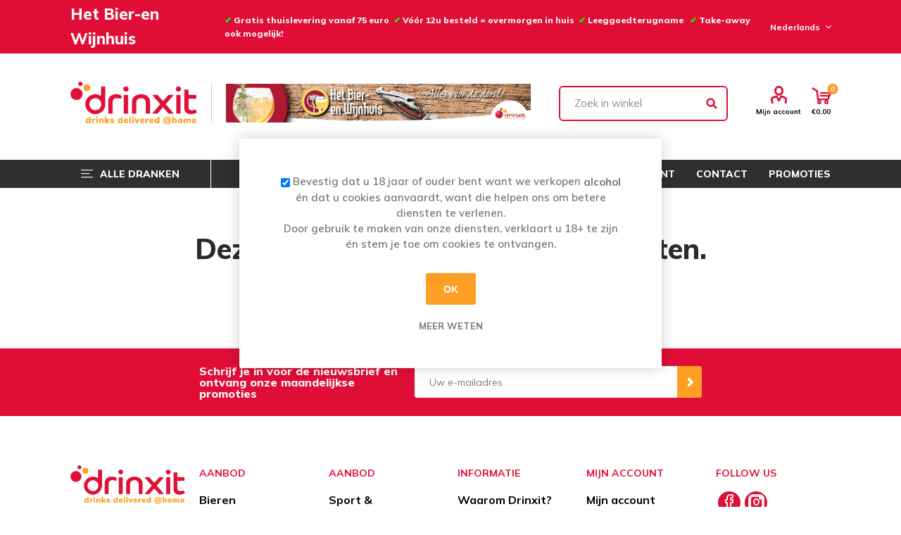

--- FILE ---
content_type: text/html; charset=utf-8
request_url: https://bierenwijnhuis.drinxit.be/storeclosed
body_size: 11295
content:
<!DOCTYPE html><html lang=nl class=html-store-closed-page><head><title>Drinxit.be. Winkel gesloten</title><meta charset=UTF-8><meta name=description content=""><meta name=keywords content=""><meta name=generator content=nopCommerce><meta name=viewport content="width=device-width, initial-scale=1, maximum-scale=1, user-scalable=0"><link href="https://fonts.googleapis.com/css2?family=Mulish:wght@400;500;600;700;800;900&amp;display=swap" rel=stylesheet><script async src="https://www.googletagmanager.com/gtag/js?id=UA-162871309-1"></script><script>function gtag(){dataLayer.push(arguments)}window.dataLayer=window.dataLayer||[];gtag("js",new Date);gtag("config","UA-162871309-1")</script><link href=/Themes/Emporium/Content/css/customize-bootstrap-grid.css rel=stylesheet><link href=/Themes/Emporium/Content/css/styles.css rel=stylesheet><link href=/Themes/Emporium/Content/css/480.css rel=stylesheet><link href=/Themes/Emporium/Content/css/768.css rel=stylesheet><link href=/Themes/Emporium/Content/css/1024.css rel=stylesheet><link href=/Themes/Emporium/Content/css/1280.css rel=stylesheet><link href=/Themes/Emporium/Content/css/1600.css rel=stylesheet><link href=/Themes/Emporium/Content/css/tables.css rel=stylesheet><link href=/Themes/Emporium/Content/css/mobile.css rel=stylesheet><link href=/Plugins/SevenSpikes.Core/Styles/slick-slider-1.6.0.css rel=stylesheet><link href=/Plugins/SevenSpikes.Core/Styles/perfect-scrollbar.min.css rel=stylesheet><link href=/Plugins/SevenSpikes.Nop.Plugins.InstantSearch/Themes/Emporium/Content/InstantSearch.css rel=stylesheet><link href=/Plugins/SevenSpikes.Nop.Plugins.MegaMenu/Themes/Emporium/Content/MegaMenu.css rel=stylesheet><link href=/Plugins/SevenSpikes.Nop.Plugins.AjaxCart/Themes/Emporium/Content/ajaxCart.css rel=stylesheet><link href=/Plugins/SevenSpikes.Nop.Plugins.QuickView/Themes/Emporium/Content/QuickView.css rel=stylesheet><link href=/lib/fineuploader/fine-uploader.min.css rel=stylesheet><link href="/Themes/Emporium/Content/css/theme.custom-42.css?v=32" rel=stylesheet><link rel=apple-touch-icon sizes=180x180 href="/icons/icons_0/apple-touch-icon.png?v=Lbx000nAAz"><link rel=icon type=image/png sizes=32x32 href="/icons/icons_0/favicon-32x32.png?v=Lbx000nAAz"><link rel=icon type=image/png sizes=16x16 href="/icons/icons_0/favicon-16x16.png?v=Lbx000nAAz"><link rel=manifest href="/icons/icons_0/site.webmanifest?v=Lbx000nAAz"><link rel=mask-icon href="/icons/icons_0/safari-pinned-tab.svg?v=Lbx000nAAz" color=#5bbad5><link rel="shortcut icon" href="/icons/icons_0/favicon.ico?v=Lbx000nAAz"><meta name=msapplication-TileColor content=#da532c><meta name=msapplication-config content="/icons/icons_0/browserconfig.xml?v=Lbx000nAAz"><meta name=theme-color content=#ffffff><body><div class=ajax-loading-block-window style=display:none></div><div id=dialog-notifications-success title=Melding style=display:none></div><div id=dialog-notifications-error title=Fout style=display:none></div><div id=dialog-notifications-warning title=Waarschuwing style=display:none></div><div id=bar-notification class=bar-notification-container data-close=Sluiten></div><!--[if lte IE 8]><div style=clear:both;height:59px;text-align:center;position:relative><a href=http://www.microsoft.com/windows/internet-explorer/default.aspx target=_blank> <img src=/Themes/Emporium/Content/img/ie_warning.jpg height=42 width=820 alt="You are using an outdated browser. For a faster, safer browsing experience, upgrade for free today."> </a></div><![endif]--><div class=master-wrapper-page><div class=responsive-nav-wrapper-parent><div class=responsive-nav-wrapper><div class=menu-title><span>Menu</span></div><div class=search-wrap><span>Zoek</span></div><div class=mobile-logo><a href="/" class=logo> <img alt="Het Bier-en Wijnhuis" title="Het Bier-en Wijnhuis" src=https://drankenhalvancallenberge.drinxit.be/images/thumbs/0017169_DRINXIT_LOGO_2021.png></a></div><div class=shopping-cart-link></div><div class=personal-button id=header-links-opener><span>Personal menu</span></div></div></div><div class=header><div class=header-upper><div class="header-selectors-wrapper flx-container"><div class="flx-row flx-align-items-center"><div class=flx-col><div class=header-store-name>Het Bier-en Wijnhuis</div></div><div class=flx-col-auto></div><div class=flx-col-auto></div><div class="flx-col-auto head-services"><p><strong><span style=color:#0f0>✔</span> Gratis thuislevering vanaf 75 euro  <span style=color:#0f0>✔ </span>Vóór 12u besteld = overmorgen in huis  <span style=color:#0f0>✔</span> Leeggoedterugname   <span style=color:#0f0><strong><strong>✔ </strong></strong></span><strong>Take-away ook mogelijk!</strong></strong></div><div class=flx-col-auto><div class="language-selector desktop"><div class=select-wrap><select id=customerlanguage name=customerlanguage onchange=setLocation(this.value) aria-label="Languages selector"><option selected value="https://bierenwijnhuis.drinxit.be/changelanguage/2?returnUrl=%2Fstoreclosed">Nederlands<option value="https://bierenwijnhuis.drinxit.be/changelanguage/1?returnUrl=%2Fstoreclosed">English<option value="https://bierenwijnhuis.drinxit.be/changelanguage/3?returnUrl=%2Fstoreclosed">Fran&#xE7;ais</select></div></div><div class="language-selector mobile mobile-selector"><div class="current-language-selector selector-title">Nederlands</div><div class="language-selector-options mobile-collapse"><div class=selector-options-item><input type=radio name=language-selector id=language-0 value="https://bierenwijnhuis.drinxit.be/changelanguage/2?returnUrl=%2Fstoreclosed" onclick=setLocation(this.value) checked> <label for=language-0>Nederlands</label></div><div class=selector-options-item><input type=radio name=language-selector id=language-1 value="https://bierenwijnhuis.drinxit.be/changelanguage/1?returnUrl=%2Fstoreclosed" onclick=setLocation(this.value)> <label for=language-1>English</label></div><div class=selector-options-item><input type=radio name=language-selector id=language-2 value="https://bierenwijnhuis.drinxit.be/changelanguage/3?returnUrl=%2Fstoreclosed" onclick=setLocation(this.value)> <label for=language-2>Fran&#xE7;ais</label></div></div></div></div><div class=flx-col-auto></div></div></div></div><div class=header-lower><div class=flx-container><div class="flx-row flx-align-items-center"><div class="flx-col-auto header-logo"><a href="/" class=logo> <img alt="Het Bier-en Wijnhuis" title="Het Bier-en Wijnhuis" src=https://drankenhalvancallenberge.drinxit.be/images/thumbs/0017169_DRINXIT_LOGO_2021.png></a></div><div class="flx-col-lg flx-col-12 header-image"><img src="https://bierenwijnhuis.drinxit.be/images/thumbs/0003174_Banner bier &amp; wijn.jpeg"></div><div class="flx-col-lg-3 search-box store-search-box"><div class=close-side-menu><span class=close-side-menu-text>Zoek in winkel</span> <span class=close-side-menu-btn>Close</span></div><form method=get id=small-search-box-form action=/search><input type=text class=search-box-text id=small-searchterms autocomplete=off name=q placeholder="Zoek in winkel" aria-label="Zoek in winkel"> <select class=search-box-select id=instant-search-categories><option value=0>Zoek in categorieën<option value=676>Bieren<option value=1616>Waters<option value=1412>Frisdranken<option value=1558>Fruitsappen<option value=1699>Wijn &amp; Bubbels<option value=1690>Sterke dranken<option value=1778>Sport &amp; energiedranken<option value=1673>Zuivel<option value=1794>Warme dranken<option value=1707>Versnaperingen<option value=1709>Geschenken<option value=1712>Overige</select> <input type=hidden class=instantSearchResourceElement data-highlightfirstfoundelement=false data-minkeywordlength=2 data-defaultproductsortoption=0 data-instantsearchurl=/instantSearchFor data-searchpageurl=/search data-searchinproductdescriptions=false data-numberofvisibleproducts=7 data-noresultsresourcetext=" No data found."> <input type=submit class="button-1 search-box-button" value=Zoek></form></div><div class="flx-col-lg-auto flx-col-12 header-links-wrapper"><div class=header-links><ul><li><a href=/customer/info class="ico-account opener" data-loginurl=/login>Mijn account</a><div class=profile-menu-box><div class=close-side-menu><span class=close-side-menu-text>Mijn account</span> <span class=close-side-menu-btn>Close</span></div><div class=header-form-holder><a href="/register?returnUrl=%2Fstoreclosed" class=ico-register>Account aanmaken</a> <a href="/login?returnUrl=%2Fstoreclosed" class=ico-login>Inloggen</a></div></div></ul><div class=mobile-flyout-wrapper><div class=close-side-menu><span class=close-side-menu-text>Shopping cart</span> <span class=close-side-menu-btn>Sluit</span></div><div id=flyout-cart class=flyout-cart data-removeitemfromcarturl=/EmporiumTheme/RemoveItemFromCart data-flyoutcarturl=/EmporiumTheme/FlyoutShoppingCart><div id=topcartlink><a href=/cart class=ico-cart> <span class=cart-qty>0</span> <span class=cart-label> &#x20AC;0,00 </span> </a></div><div class=mini-shopping-cart><div class=flyout-cart-scroll-area><p>U heeft geen artikelen in uw winkelwagen.</div></div></div></div></div></div></div></div></div><div class=header-menu-parent><div class=flx-container><div class="header-menu categories-in-side-panel"><div class=category-navigation-list-wrapper><span class=category-navigation-title>Alle dranken</span><ul class="category-navigation-list sticky-flyout"></ul></div><div class=close-menu><span class=close-menu-text>Menu</span> <span class=close-menu-btn>Close</span></div><ul class=mega-menu data-isrtlenabled=false data-enableclickfordropdown=false><li class="has-sublist mega-menu-categories root-category-items"><span class="with-subcategories single-item-categories labelfornextplusbutton">Categorie&#xEB;n</span><div class=plus-button></div><div class=sublist-wrap><ul class=sublist><li class=back-button><span>Back</span><li class=has-sublist><a href=/bieren title=Bieren class=with-subcategories><span>Bieren</span></a><div class=plus-button></div><div class=sublist-wrap><ul class=sublist><li class=back-button><span>Back</span><li><a class=lastLevelCategory href=/pils title=Pils><span>Pils</span></a><li><a class=lastLevelCategory href=/sterk-blond-bier title="Sterk blond bier"><span>Sterk blond bier</span></a><li><a class=lastLevelCategory href=/bruine-bieren title="Bruine bieren"><span>Bruine bieren</span></a><li><a class=lastLevelCategory href=/speciaalbier-en-streekbieren title="Speciaalbier en streekbieren"><span>Speciaalbier en streekbieren</span></a><li><a class=lastLevelCategory href=/kriek-fruitbieren title="Kriek &amp; Fruitbieren"><span>Kriek &amp; Fruitbieren</span></a><li><a class=lastLevelCategory href=/gueuze title=Gueuze><span>Gueuze</span></a><li><a class=lastLevelCategory href=/abdijbieren title=Abdijbieren><span>Abdijbieren</span></a><li><a class=lastLevelCategory href=/trappisten title=Trappisten><span>Trappisten</span></a><li><a class=lastLevelCategory href=/witbier title=Witbier><span>Witbier</span></a><li><a class=lastLevelCategory href=/tafelbier title=Tafelbier><span>Tafelbier</span></a><li><a class=lastLevelCategory href=/ciders-2 title=Ciders><span>Ciders</span></a><li><a class=lastLevelCategory href=/buitenlandse-bieren title="Buitenlandse bieren"><span>Buitenlandse bieren</span></a><li><a class=lastLevelCategory href=/alcoholarm-en-alcoholvrij title="Alcoholarm en alcoholvrij"><span>Alcoholarm en alcoholvrij</span></a></ul></div><li class=has-sublist><a href=/waters title=Waters class=with-subcategories><span>Waters</span></a><div class=plus-button></div><div class=sublist-wrap><ul class=sublist><li class=back-button><span>Back</span><li><a class=lastLevelCategory href=/plat title=Plat><span>Plat</span></a><li><a class=lastLevelCategory href=/licht-bruis title="Licht bruis"><span>Licht bruis</span></a><li><a class=lastLevelCategory href=/bruis title=Bruis><span>Bruis</span></a><li><a class=lastLevelCategory href=/gearomatiseerd title=Gearomatiseerd><span>Gearomatiseerd</span></a></ul></div><li class=has-sublist><a href=/frisdranken title=Frisdranken class=with-subcategories><span>Frisdranken</span></a><div class=plus-button></div><div class=sublist-wrap><ul class=sublist><li class=back-button><span>Back</span><li><a class=lastLevelCategory href=/cola title=Cola><span>Cola</span></a><li><a class=lastLevelCategory href=/iced-tea title="Iced tea"><span>Iced tea</span></a><li><a class=lastLevelCategory href=/tonic-mixers title="Tonic / mixers"><span>Tonic / mixers</span></a><li><a class=lastLevelCategory href=/limonade-soft-drinks title="Limonade / soft drinks"><span>Limonade / soft drinks</span></a><li><a class=lastLevelCategory href=/special-for-kids title="Special for kids"><span>Special for kids</span></a></ul></div><li class=has-sublist><a href=/fruitsappen title=Fruitsappen class=with-subcategories><span>Fruitsappen</span></a><div class=plus-button></div><div class=sublist-wrap><ul class=sublist><li class=back-button><span>Back</span><li><a class=lastLevelCategory href=/ananas title=Ananas><span>Ananas</span></a><li><a class=lastLevelCategory href=/appel title=Appel><span>Appel</span></a><li><a class=lastLevelCategory href=/appel-kers title="Appel / kers"><span>Appel / kers</span></a><li><a class=lastLevelCategory href=/multifruit title=Multifruit><span>Multifruit</span></a><li><a class=lastLevelCategory href=/pompelmoes title=Pompelmoes><span>Pompelmoes</span></a><li><a class=lastLevelCategory href=/sinaas title=Sinaas><span>Sinaas</span></a><li><a class=lastLevelCategory href=/tomaat title=Tomaat><span>Tomaat</span></a><li><a class=lastLevelCategory href=/andere-2 title=Andere><span>Andere</span></a></ul></div><li class=has-sublist><a href=/wijn-bubbels title="Wijn &amp; Bubbels" class=with-subcategories><span>Wijn &amp; Bubbels</span></a><div class=plus-button></div><div class=sublist-wrap><ul class=sublist><li class=back-button><span>Back</span><li><a class=lastLevelCategory href=/wit title=Wit><span>Wit</span></a><li><a class=lastLevelCategory href=/rood title=Rood><span>Rood</span></a><li><a class=lastLevelCategory href=/rose title=Rosé><span>Ros&#xE9;</span></a><li class=has-sublist><a href=/bubbels title=Bubbels class=with-subcategories><span>Bubbels</span></a><div class=plus-button></div><div class=sublist-wrap><ul class=sublist><li class=back-button><span>Back</span><li><a class=lastLevelCategory href=/alcoholvrij title=Alcoholvrij><span>Alcoholvrij</span></a><li><a class=lastLevelCategory href=/cava title=Cava><span>Cava</span></a><li><a class=lastLevelCategory href=/champagne title=Champagne><span>Champagne</span></a><li><a class=lastLevelCategory href=/schuimwijnen title=Schuimwijnen><span>Schuimwijnen</span></a><li><a class=lastLevelCategory href=/prosecco title=Prosecco><span>Prosecco</span></a><li><a class=lastLevelCategory href=/andere-4 title=Andere><span>Andere</span></a></ul></div></ul></div><li class=has-sublist><a href=/sterke-dranken title="Sterke dranken" class=with-subcategories><span>Sterke dranken</span></a><div class=plus-button></div><div class=sublist-wrap><ul class=sublist><li class=back-button><span>Back</span><li><a class=lastLevelCategory href=/aperitieven-2 title=Aperitieven><span>Aperitieven</span></a><li><a class=lastLevelCategory href=/alcoholvrij-2 title=Alcoholvrij><span>Alcoholvrij</span></a><li><a class=lastLevelCategory href=/bitters title=Bitters><span>Bitters</span></a><li><a class=lastLevelCategory href=/brandy-cognac title="Brandy / Cognac"><span>Brandy / Cognac</span></a><li><a class=lastLevelCategory href=/armagnac-calvados title="Armagnac / Calvados"><span>Armagnac / Calvados</span></a><li><a class=lastLevelCategory href=/jenever title=Jenever><span>Jenever</span></a><li><a class=lastLevelCategory href=/gin title=Gin><span>Gin</span></a><li><a class=lastLevelCategory href=/likeur title=Likeur><span>Likeur</span></a><li><a class=lastLevelCategory href=/anijs title=Anijs><span>Anijs</span></a><li><a class=lastLevelCategory href=/rum title=Rum><span>Rum</span></a><li><a class=lastLevelCategory href=/sangria title=Sangria><span>Sangria</span></a><li><a class=lastLevelCategory href=/sherry-porto title="Sherry / Porto"><span>Sherry / Porto</span></a><li><a class=lastLevelCategory href=/vermouth title=Vermouth><span>Vermouth</span></a><li><a class=lastLevelCategory href=/whisky title=Whisky><span>Whisky</span></a><li><a class=lastLevelCategory href=/vodka title=Vodka><span>Vodka</span></a><li><a class=lastLevelCategory href=/barmateriaal title=Barmateriaal><span>Barmateriaal</span></a><li><a class=lastLevelCategory href=/andere title=Andere><span>Andere</span></a></ul></div><li class=has-sublist><a href=/sport-energiedranken title="Sport &amp; energiedranken" class=with-subcategories><span>Sport &amp; energiedranken</span></a><div class=plus-button></div><div class=sublist-wrap><ul class=sublist><li class=back-button><span>Back</span><li><a class=lastLevelCategory href=/sportdranken title=Sportdranken><span>Sportdranken</span></a><li><a class=lastLevelCategory href=/energiedranken title=Energiedranken><span>Energiedranken</span></a></ul></div><li class=has-sublist><a href=/zuivel title=Zuivel class=with-subcategories><span>Zuivel</span></a><div class=plus-button></div><div class=sublist-wrap><ul class=sublist><li class=back-button><span>Back</span><li><a class=lastLevelCategory href=/chocomelk title=Chocomelk><span>Chocomelk</span></a><li><a class=lastLevelCategory href=/melk title=Melk><span>Melk</span></a><li><a class=lastLevelCategory href=/melkdranken title=Melkdranken><span>Melkdranken</span></a></ul></div><li><a class=lastLevelCategory href=/warme-dranken title="Warme dranken"><span>Warme dranken</span></a><li class=has-sublist><a href=/versnaperingen title=Versnaperingen class=with-subcategories><span>Versnaperingen</span></a><div class=plus-button></div><div class=sublist-wrap><ul class=sublist><li class=back-button><span>Back</span><li><a class=lastLevelCategory href=/snacks title=Snacks><span>Snacks</span></a></ul></div><li class=has-sublist><a href=/geschenken title=Geschenken class=with-subcategories><span>Geschenken</span></a><div class=plus-button></div><div class=sublist-wrap><ul class=sublist><li class=back-button><span>Back</span><li><a class=lastLevelCategory href=/geschenk-bier title="Geschenk - Bier"><span>Geschenk - Bier</span></a><li><a class=lastLevelCategory href=/geschenk-wijn-bubbels title="Geschenk - Wijn &amp; Bubbels"><span>Geschenk - Wijn &amp; Bubbels</span></a><li><a class=lastLevelCategory href=/geschenk-sterke-dranken title="Geschenk - Sterke dranken"><span>Geschenk - Sterke dranken</span></a><li><a class=lastLevelCategory href=/geschenk-waardebonnen title="Geschenk - Waardebonnen"><span>Geschenk - Waardebonnen</span></a><li><a class=lastLevelCategory href=/geschenk-overige title="Geschenk - Overige"><span>Geschenk - Overige</span></a></ul></div><li class=has-sublist><a href=/overige-2 title=Overige class=with-subcategories><span>Overige</span></a><div class=plus-button></div><div class=sublist-wrap><ul class=sublist><li class=back-button><span>Back</span><li><a class=lastLevelCategory href=/siropen title=Siropen><span>Siropen</span></a><li><a class=lastLevelCategory href=/huishouden title=Huishouden><span>Huishouden</span></a></ul></div></ul></div><li><a href="/" title=Home><span> Home</span></a><li><a href=/waarom-drinxit title="Waarom Drinxit?"><span> Waarom Drinxit?</span></a><li><a href=/search title=Zoek><span> Zoek</span></a><li><a href=/customer/info title="Mijn account"><span> Mijn account</span></a><li><a href=/contactus title=Contact><span> Contact</span></a><li><a href=/promotions title=Promoties><span> Promoties</span></a></ul><ul class=mega-menu-responsive><li class=all-categories><span class=labelfornextplusbutton>Alle dranken</span><div class=plus-button></div><div class=sublist-wrap><ul class=sublist><li class=back-button><span>Back</span><li class="has-sublist mega-menu-categories root-category-items"><span class="with-subcategories single-item-categories labelfornextplusbutton">Categorie&#xEB;n</span><div class=plus-button></div><div class=sublist-wrap><ul class=sublist><li class=back-button><span>Back</span><li class=has-sublist><a href=/bieren title=Bieren class=with-subcategories><span>Bieren</span></a><div class=plus-button></div><div class=sublist-wrap><ul class=sublist><li class=back-button><span>Back</span><li><a class=lastLevelCategory href=/pils title=Pils><span>Pils</span></a><li><a class=lastLevelCategory href=/sterk-blond-bier title="Sterk blond bier"><span>Sterk blond bier</span></a><li><a class=lastLevelCategory href=/bruine-bieren title="Bruine bieren"><span>Bruine bieren</span></a><li><a class=lastLevelCategory href=/speciaalbier-en-streekbieren title="Speciaalbier en streekbieren"><span>Speciaalbier en streekbieren</span></a><li><a class=lastLevelCategory href=/kriek-fruitbieren title="Kriek &amp; Fruitbieren"><span>Kriek &amp; Fruitbieren</span></a><li><a class=lastLevelCategory href=/gueuze title=Gueuze><span>Gueuze</span></a><li><a class=lastLevelCategory href=/abdijbieren title=Abdijbieren><span>Abdijbieren</span></a><li><a class=lastLevelCategory href=/trappisten title=Trappisten><span>Trappisten</span></a><li><a class=lastLevelCategory href=/witbier title=Witbier><span>Witbier</span></a><li><a class=lastLevelCategory href=/tafelbier title=Tafelbier><span>Tafelbier</span></a><li><a class=lastLevelCategory href=/ciders-2 title=Ciders><span>Ciders</span></a><li><a class=lastLevelCategory href=/buitenlandse-bieren title="Buitenlandse bieren"><span>Buitenlandse bieren</span></a><li><a class=lastLevelCategory href=/alcoholarm-en-alcoholvrij title="Alcoholarm en alcoholvrij"><span>Alcoholarm en alcoholvrij</span></a></ul></div><li class=has-sublist><a href=/waters title=Waters class=with-subcategories><span>Waters</span></a><div class=plus-button></div><div class=sublist-wrap><ul class=sublist><li class=back-button><span>Back</span><li><a class=lastLevelCategory href=/plat title=Plat><span>Plat</span></a><li><a class=lastLevelCategory href=/licht-bruis title="Licht bruis"><span>Licht bruis</span></a><li><a class=lastLevelCategory href=/bruis title=Bruis><span>Bruis</span></a><li><a class=lastLevelCategory href=/gearomatiseerd title=Gearomatiseerd><span>Gearomatiseerd</span></a></ul></div><li class=has-sublist><a href=/frisdranken title=Frisdranken class=with-subcategories><span>Frisdranken</span></a><div class=plus-button></div><div class=sublist-wrap><ul class=sublist><li class=back-button><span>Back</span><li><a class=lastLevelCategory href=/cola title=Cola><span>Cola</span></a><li><a class=lastLevelCategory href=/iced-tea title="Iced tea"><span>Iced tea</span></a><li><a class=lastLevelCategory href=/tonic-mixers title="Tonic / mixers"><span>Tonic / mixers</span></a><li><a class=lastLevelCategory href=/limonade-soft-drinks title="Limonade / soft drinks"><span>Limonade / soft drinks</span></a><li><a class=lastLevelCategory href=/special-for-kids title="Special for kids"><span>Special for kids</span></a></ul></div><li class=has-sublist><a href=/fruitsappen title=Fruitsappen class=with-subcategories><span>Fruitsappen</span></a><div class=plus-button></div><div class=sublist-wrap><ul class=sublist><li class=back-button><span>Back</span><li><a class=lastLevelCategory href=/ananas title=Ananas><span>Ananas</span></a><li><a class=lastLevelCategory href=/appel title=Appel><span>Appel</span></a><li><a class=lastLevelCategory href=/appel-kers title="Appel / kers"><span>Appel / kers</span></a><li><a class=lastLevelCategory href=/multifruit title=Multifruit><span>Multifruit</span></a><li><a class=lastLevelCategory href=/pompelmoes title=Pompelmoes><span>Pompelmoes</span></a><li><a class=lastLevelCategory href=/sinaas title=Sinaas><span>Sinaas</span></a><li><a class=lastLevelCategory href=/tomaat title=Tomaat><span>Tomaat</span></a><li><a class=lastLevelCategory href=/andere-2 title=Andere><span>Andere</span></a></ul></div><li class=has-sublist><a href=/wijn-bubbels title="Wijn &amp; Bubbels" class=with-subcategories><span>Wijn &amp; Bubbels</span></a><div class=plus-button></div><div class=sublist-wrap><ul class=sublist><li class=back-button><span>Back</span><li><a class=lastLevelCategory href=/wit title=Wit><span>Wit</span></a><li><a class=lastLevelCategory href=/rood title=Rood><span>Rood</span></a><li><a class=lastLevelCategory href=/rose title=Rosé><span>Ros&#xE9;</span></a><li class=has-sublist><a href=/bubbels title=Bubbels class=with-subcategories><span>Bubbels</span></a><div class=plus-button></div><div class=sublist-wrap><ul class=sublist><li class=back-button><span>Back</span><li><a class=lastLevelCategory href=/alcoholvrij title=Alcoholvrij><span>Alcoholvrij</span></a><li><a class=lastLevelCategory href=/cava title=Cava><span>Cava</span></a><li><a class=lastLevelCategory href=/champagne title=Champagne><span>Champagne</span></a><li><a class=lastLevelCategory href=/schuimwijnen title=Schuimwijnen><span>Schuimwijnen</span></a><li><a class=lastLevelCategory href=/prosecco title=Prosecco><span>Prosecco</span></a><li><a class=lastLevelCategory href=/andere-4 title=Andere><span>Andere</span></a></ul></div></ul></div><li class=has-sublist><a href=/sterke-dranken title="Sterke dranken" class=with-subcategories><span>Sterke dranken</span></a><div class=plus-button></div><div class=sublist-wrap><ul class=sublist><li class=back-button><span>Back</span><li><a class=lastLevelCategory href=/aperitieven-2 title=Aperitieven><span>Aperitieven</span></a><li><a class=lastLevelCategory href=/alcoholvrij-2 title=Alcoholvrij><span>Alcoholvrij</span></a><li><a class=lastLevelCategory href=/bitters title=Bitters><span>Bitters</span></a><li><a class=lastLevelCategory href=/brandy-cognac title="Brandy / Cognac"><span>Brandy / Cognac</span></a><li><a class=lastLevelCategory href=/armagnac-calvados title="Armagnac / Calvados"><span>Armagnac / Calvados</span></a><li><a class=lastLevelCategory href=/jenever title=Jenever><span>Jenever</span></a><li><a class=lastLevelCategory href=/gin title=Gin><span>Gin</span></a><li><a class=lastLevelCategory href=/likeur title=Likeur><span>Likeur</span></a><li><a class=lastLevelCategory href=/anijs title=Anijs><span>Anijs</span></a><li><a class=lastLevelCategory href=/rum title=Rum><span>Rum</span></a><li><a class=lastLevelCategory href=/sangria title=Sangria><span>Sangria</span></a><li><a class=lastLevelCategory href=/sherry-porto title="Sherry / Porto"><span>Sherry / Porto</span></a><li><a class=lastLevelCategory href=/vermouth title=Vermouth><span>Vermouth</span></a><li><a class=lastLevelCategory href=/whisky title=Whisky><span>Whisky</span></a><li><a class=lastLevelCategory href=/vodka title=Vodka><span>Vodka</span></a><li><a class=lastLevelCategory href=/barmateriaal title=Barmateriaal><span>Barmateriaal</span></a><li><a class=lastLevelCategory href=/andere title=Andere><span>Andere</span></a></ul></div><li class=has-sublist><a href=/sport-energiedranken title="Sport &amp; energiedranken" class=with-subcategories><span>Sport &amp; energiedranken</span></a><div class=plus-button></div><div class=sublist-wrap><ul class=sublist><li class=back-button><span>Back</span><li><a class=lastLevelCategory href=/sportdranken title=Sportdranken><span>Sportdranken</span></a><li><a class=lastLevelCategory href=/energiedranken title=Energiedranken><span>Energiedranken</span></a></ul></div><li class=has-sublist><a href=/zuivel title=Zuivel class=with-subcategories><span>Zuivel</span></a><div class=plus-button></div><div class=sublist-wrap><ul class=sublist><li class=back-button><span>Back</span><li><a class=lastLevelCategory href=/chocomelk title=Chocomelk><span>Chocomelk</span></a><li><a class=lastLevelCategory href=/melk title=Melk><span>Melk</span></a><li><a class=lastLevelCategory href=/melkdranken title=Melkdranken><span>Melkdranken</span></a></ul></div><li><a class=lastLevelCategory href=/warme-dranken title="Warme dranken"><span>Warme dranken</span></a><li class=has-sublist><a href=/versnaperingen title=Versnaperingen class=with-subcategories><span>Versnaperingen</span></a><div class=plus-button></div><div class=sublist-wrap><ul class=sublist><li class=back-button><span>Back</span><li><a class=lastLevelCategory href=/snacks title=Snacks><span>Snacks</span></a></ul></div><li class=has-sublist><a href=/geschenken title=Geschenken class=with-subcategories><span>Geschenken</span></a><div class=plus-button></div><div class=sublist-wrap><ul class=sublist><li class=back-button><span>Back</span><li><a class=lastLevelCategory href=/geschenk-bier title="Geschenk - Bier"><span>Geschenk - Bier</span></a><li><a class=lastLevelCategory href=/geschenk-wijn-bubbels title="Geschenk - Wijn &amp; Bubbels"><span>Geschenk - Wijn &amp; Bubbels</span></a><li><a class=lastLevelCategory href=/geschenk-sterke-dranken title="Geschenk - Sterke dranken"><span>Geschenk - Sterke dranken</span></a><li><a class=lastLevelCategory href=/geschenk-waardebonnen title="Geschenk - Waardebonnen"><span>Geschenk - Waardebonnen</span></a><li><a class=lastLevelCategory href=/geschenk-overige title="Geschenk - Overige"><span>Geschenk - Overige</span></a></ul></div><li class=has-sublist><a href=/overige-2 title=Overige class=with-subcategories><span>Overige</span></a><div class=plus-button></div><div class=sublist-wrap><ul class=sublist><li class=back-button><span>Back</span><li><a class=lastLevelCategory href=/siropen title=Siropen><span>Siropen</span></a><li><a class=lastLevelCategory href=/huishouden title=Huishouden><span>Huishouden</span></a></ul></div></ul></div></ul></div><li><a href="/" title=Home><span> Home</span></a><li><a href=/waarom-drinxit title="Waarom Drinxit?"><span> Waarom Drinxit?</span></a><li><a href=/search title=Zoek><span> Zoek</span></a><li><a href=/customer/info title="Mijn account"><span> Mijn account</span></a><li><a href=/contactus title=Contact><span> Contact</span></a><li><a href=/promotions title=Promoties><span> Promoties</span></a></ul><div class=mobile-menu-items></div></div></div></div><div></div></div><div class="header-image-mobile flx-d-lg-none"><div class=flx-container><img src="https://bierenwijnhuis.drinxit.be/images/thumbs/0003174_Banner bier &amp; wijn.jpeg"></div></div><div class=overlayOffCanvas></div><div class=master-wrapper-content><div class=ajaxCartInfo data-getajaxcartbuttonurl=/NopAjaxCart/GetAjaxCartButtonsAjax data-productpageaddtocartbuttonselector=.add-to-cart-button data-productboxaddtocartbuttonselector=.product-box-add-to-cart-button data-productboxproductitemelementselector=.product-item data-usenopnotification=False data-nopnotificationresource="Het product is toegevoegd aan uw &lt;a href=&#34;/cart&#34;>winkelwagen&lt;/a>" data-enableonproductpage=True data-enableoncatalogpages=True data-minishoppingcartquatityformattingresource=({0}) data-miniwishlistquatityformattingresource=({0}) data-addtowishlistbuttonselector=.add-to-wishlist-button></div><input id=addProductVariantToCartUrl name=addProductVariantToCartUrl type=hidden value=/AddProductFromProductDetailsPageToCartAjax> <input id=addProductToCartUrl name=addProductToCartUrl type=hidden value=/AddProductToCartAjax> <input id=miniShoppingCartUrl name=miniShoppingCartUrl type=hidden value=/MiniShoppingCart> <input id=flyoutShoppingCartUrl name=flyoutShoppingCartUrl type=hidden value=/NopAjaxCartFlyoutShoppingCart> <input id=checkProductAttributesUrl name=checkProductAttributesUrl type=hidden value=/CheckIfProductOrItsAssociatedProductsHasAttributes> <input id=getMiniProductDetailsViewUrl name=getMiniProductDetailsViewUrl type=hidden value=/GetMiniProductDetailsView> <input id=flyoutShoppingCartPanelSelector name=flyoutShoppingCartPanelSelector type=hidden value=#flyout-cart> <input id=shoppingCartMenuLinkSelector name=shoppingCartMenuLinkSelector type=hidden value=.cart-qty> <input id=wishlistMenuLinkSelector name=wishlistMenuLinkSelector type=hidden value=span.wishlist-qty><div class=quickViewData data-productselector=.product-item data-productselectorchild=.btn-wrapper data-retrievequickviewurl=/quickviewdata data-quickviewbuttontext="Quick View" data-quickviewbuttontitle="Quick View" data-isquickviewpopupdraggable=False data-enablequickviewpopupoverlay=True data-accordionpanelsheightstyle=content data-getquickviewbuttonroute=/getquickviewbutton></div><div class=master-column-wrapper><div class=center-1><div class="page store-closed-page"><div class=page-title><h1>Deze webshop is momenteel gesloten.</h1></div><div class=page-body>Probeert u het a.u.b. later nog eens.</div></div></div></div></div><div class=footer><div class=drinxit-footer><div class=flx-container><div class="flx-row flx-justify-content-center"><div class=flx-col-lg-8><div class="newsletter flx-row flx-align-items-center"><div class=flx-col-md-5><div class=title><strong class="flx-d-none flx-d-md-block">Schrijf je in voor de nieuwsbrief en ontvang onze maandelijkse promoties</strong> <strong class=flx-d-md-none>Nieuwsbrief</strong></div></div><div class=flx-col-md-7><div class=newsletter-subscribe id=newsletter-subscribe-block><div class=newsletter-email><input id=newsletter-email class=newsletter-subscribe-text placeholder="Uw e-mailadres" aria-label=Aanmelden type=email name=NewsletterEmail> <input type=button value=Verzenden id=newsletter-subscribe-button class="button-1 newsletter-subscribe-button"><div class=options><span class=subscribe> <input id=newsletter_subscribe type=radio value=newsletter_subscribe name=newsletter_block checked> <label for=newsletter_subscribe>Aanmelden</label> </span> <span class=unsubscribe> <input id=newsletter_unsubscribe type=radio value=newsletter_unsubscribe name=newsletter_block> <label for=newsletter_unsubscribe>Opzeggen</label> </span></div></div><div class=newsletter-validation><span id=subscribe-loading-progress style=display:none class=please-wait>Wacht</span> <span class=field-validation-valid data-valmsg-for=NewsletterEmail data-valmsg-replace=true></span></div></div></div></div></div></div></div></div><div class=footer-upper><div class=flx-container><div class=flx-row><div class="flx-col-lg-2 flx-col-md-12 flx-col-12 footer-block footer-block--logo"><a href="/" class=logo> <img alt="Het Bier-en Wijnhuis" title="Het Bier-en Wijnhuis" src=https://drankenhalvancallenberge.drinxit.be/images/thumbs/0017169_DRINXIT_LOGO_2021.png></a></div><div class="flx-col-lg-2 flx-col-md-3 footer-block"><div class=title><strong>Aanbod</strong></div><ul class=list><li><a href=/bieren>Bieren</a><li><a href=/waters>Waters</a><li><a href=/frisdranken>Frisdranken</a><li><a href=/fruitsappen>Fruitsappen</a><li><a href=/wijn-bubbels>Wijn &amp; Bubbels</a><li><a href=/sterke-dranken>Sterke dranken</a></ul></div><div class="flx-col-lg-2 flx-col-md-3 footer-block"><div class=title><strong>Aanbod</strong></div><ul class=list><li><a href=/sport-energiedranken>Sport &amp; energiedranken</a><li><a href=/zuivel>Zuivel</a><li><a href=/warme-dranken>Warme dranken</a><li><a href=/versnaperingen>Versnaperingen</a><li><a href=/geschenken>Geschenken</a><li><a href=/overige-2>Overige</a></ul></div><div class="flx-col-lg-2 flx-col-md-3 footer-block"><div class=title><strong>Informatie</strong></div><ul class=list><li><a href=/waarom-drinxit>Waarom Drinxit?</a><li><a href=/about-us>Over ons</a><li><a href=/contactus>Contact</a></ul></div><div class="flx-col-lg-2 flx-col-md-3 footer-block"><div class=title><strong>Mijn account</strong></div><ul class=list><li><a href=/customer/info>Mijn account</a><li><a href=/cart>Winkelwagen</a><li><a href=/wishlist>Mijn favorieten</a></ul></div><div class="flx-col-lg-2 flx-col-md-12 flx-col-12 socials-and-payments"><div class=social-icons><div class=title><strong>Follow us</strong></div><ul class=social-sharing><li><a target=_blank class=facebook href="https://www.facebook.com/" aria-label=Facebook></a><li><a target=_blank class=instagram href="https://www.instagram.com/" aria-label=Instagram></a><li><a class=rss href=/news/rss/2 aria-label=RSS></a></ul></div><div class=pay-options><h3 class=title>Betaalopties</h3><img src=/Themes/Emporium/Content/img/pay_icon1.png alt=""></div></div></div></div></div><div class=footer-lower><div class=flx-container><div class=footer-powering><div class=footer-powered-by>Powered by <a href="https://www.nopcommerce.com/">nopCommerce</a></div><div class=footer-designed-by>Designed by <a href="https://boozebusiness.be/" target=_blank>Booze Business </a></div></div><div class=footer-disclaimer>&copy; 2026 Drinxit. Alle rechten voorbehouden | <a href=/PrivacyInfo>Privacy</a> | <a href=/Cookiebeleid>Cookie</a> | <a href=/ConditionsOfUse>Conditions Of Use</a></div></div></div></div></div><div id=eu-cookie-bar-notification class=eu-cookie-bar-notification><div class=content><div class=text><input type=checkbox checked style=position:relative;left:inherit> Bevestig dat u 18 jaar of ouder bent want we verkopen <b>alcohol</b> én dat u cookies aanvaardt, want die helpen ons om betere diensten te verlenen.<br>Door gebruik te maken van onze diensten, verklaart u 18+ te zijn<br>én stem je toe om cookies te ontvangen.</div><div class=buttons-more><button type=button class="ok-button button-1" id=eu-cookie-ok>OK</button> <a class=learn-more href=/privacyinfo>Meer weten</a></div></div></div><script src=/bundles/sllv-dfxuspdzkqce7kkst6wwcdsvz-vfatgnc5aecg.min.js></script><script id=instantSearchItemTemplate type=text/x-kendo-template>
    <div class="instant-search-item" data-url="${ data.CustomProperties.Url }">
        <a href="${ data.CustomProperties.Url }">
            <div class="img-block">
                <img src="${ data.DefaultPictureModel.ImageUrl }" alt="${ data.Name }" title="${ data.Name }" style="border: none">
            </div>
            <div class="detail">
                <div class="title">${ data.Name }</div>
                <div class="price"># var price = ""; if (data.ProductPrice.Price) { price = data.ProductPrice.Price } # #= price #</div>           
            </div>
        </a>
    </div>
</script><script>$("#small-search-box-form").on("submit",function(n){$("#small-searchterms").val()==""&&(alert("Geef a.u.b. enige zoekwoorden in"),$("#small-searchterms").focus(),n.preventDefault())})</script><script>$(document).ready(function(){$(".header").on("mouseenter","#topcartlink",function(){$("#flyout-cart").addClass("active")});$(".header").on("mouseleave","#topcartlink",function(){$("#flyout-cart").removeClass("active")});$(".header").on("mouseenter","#flyout-cart",function(){$("#flyout-cart").addClass("active")});$(".header").on("mouseleave","#flyout-cart",function(){$("#flyout-cart").removeClass("active")})})</script><script>$(document).ready(function(){$(".category-navigation-list").on("mouseenter",function(){$("img.lazy").each(function(){var n=$(this);n.attr("src",n.attr("data-original"))})})})</script><script>var localized_data={AjaxCartFailure:"Failed to add the product. Please refresh the page and try one more time."};AjaxCart.init(!1,".cart-qty",".header-links .wishlist-qty","#flyout-cart",localized_data)</script><script>function newsletter_subscribe(n){var t=$("#subscribe-loading-progress"),i;t.show();i={subscribe:n,email:$("#newsletter-email").val()};$.ajax({cache:!1,type:"POST",url:"/subscribenewsletter",data:i,success:function(n){$("#newsletter-result-block").html(n.Result);n.Success?($("#newsletter-subscribe-block").hide(),$("#newsletter-result-block").show()):$("#newsletter-result-block").fadeIn("slow").delay(2e3).fadeOut("slow")},error:function(){alert("Failed to subscribe.")},complete:function(){t.hide()}})}$(document).ready(function(){$("#newsletter-subscribe-button").on("click",function(){$("#newsletter_subscribe").is(":checked")?newsletter_subscribe("true"):newsletter_subscribe("false")});$("#newsletter-email").on("keydown",function(n){if(n.keyCode==13)return $("#newsletter-subscribe-button").trigger("click"),!1})})</script><script>$(document).ready(function(){$("#eu-cookie-bar-notification").show();$("#eu-cookie-ok").on("click",function(){$.ajax({cache:!1,type:"POST",url:"/eucookielawaccept",dataType:"json",success:function(){$("#eu-cookie-bar-notification").hide();$("#age-confirmation").show()},error:function(){alert("Cannot store value")}})})})</script><div class=scroll-back-button id=goToTop></div>